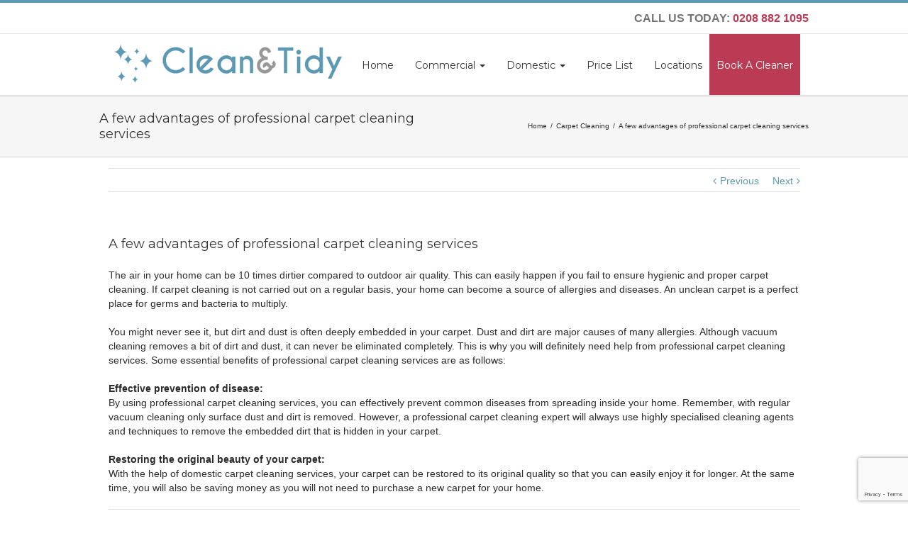

--- FILE ---
content_type: text/html; charset=utf-8
request_url: https://www.google.com/recaptcha/api2/anchor?ar=1&k=6LdWXHYqAAAAAIrSUlGOPjZvJvSI14cnd-5RjS0E&co=aHR0cHM6Ly93d3cuY2xlYW50aWR5LmNvLnVrOjQ0Mw..&hl=en&v=PoyoqOPhxBO7pBk68S4YbpHZ&size=invisible&anchor-ms=20000&execute-ms=30000&cb=ibrf3xiijgra
body_size: 49900
content:
<!DOCTYPE HTML><html dir="ltr" lang="en"><head><meta http-equiv="Content-Type" content="text/html; charset=UTF-8">
<meta http-equiv="X-UA-Compatible" content="IE=edge">
<title>reCAPTCHA</title>
<style type="text/css">
/* cyrillic-ext */
@font-face {
  font-family: 'Roboto';
  font-style: normal;
  font-weight: 400;
  font-stretch: 100%;
  src: url(//fonts.gstatic.com/s/roboto/v48/KFO7CnqEu92Fr1ME7kSn66aGLdTylUAMa3GUBHMdazTgWw.woff2) format('woff2');
  unicode-range: U+0460-052F, U+1C80-1C8A, U+20B4, U+2DE0-2DFF, U+A640-A69F, U+FE2E-FE2F;
}
/* cyrillic */
@font-face {
  font-family: 'Roboto';
  font-style: normal;
  font-weight: 400;
  font-stretch: 100%;
  src: url(//fonts.gstatic.com/s/roboto/v48/KFO7CnqEu92Fr1ME7kSn66aGLdTylUAMa3iUBHMdazTgWw.woff2) format('woff2');
  unicode-range: U+0301, U+0400-045F, U+0490-0491, U+04B0-04B1, U+2116;
}
/* greek-ext */
@font-face {
  font-family: 'Roboto';
  font-style: normal;
  font-weight: 400;
  font-stretch: 100%;
  src: url(//fonts.gstatic.com/s/roboto/v48/KFO7CnqEu92Fr1ME7kSn66aGLdTylUAMa3CUBHMdazTgWw.woff2) format('woff2');
  unicode-range: U+1F00-1FFF;
}
/* greek */
@font-face {
  font-family: 'Roboto';
  font-style: normal;
  font-weight: 400;
  font-stretch: 100%;
  src: url(//fonts.gstatic.com/s/roboto/v48/KFO7CnqEu92Fr1ME7kSn66aGLdTylUAMa3-UBHMdazTgWw.woff2) format('woff2');
  unicode-range: U+0370-0377, U+037A-037F, U+0384-038A, U+038C, U+038E-03A1, U+03A3-03FF;
}
/* math */
@font-face {
  font-family: 'Roboto';
  font-style: normal;
  font-weight: 400;
  font-stretch: 100%;
  src: url(//fonts.gstatic.com/s/roboto/v48/KFO7CnqEu92Fr1ME7kSn66aGLdTylUAMawCUBHMdazTgWw.woff2) format('woff2');
  unicode-range: U+0302-0303, U+0305, U+0307-0308, U+0310, U+0312, U+0315, U+031A, U+0326-0327, U+032C, U+032F-0330, U+0332-0333, U+0338, U+033A, U+0346, U+034D, U+0391-03A1, U+03A3-03A9, U+03B1-03C9, U+03D1, U+03D5-03D6, U+03F0-03F1, U+03F4-03F5, U+2016-2017, U+2034-2038, U+203C, U+2040, U+2043, U+2047, U+2050, U+2057, U+205F, U+2070-2071, U+2074-208E, U+2090-209C, U+20D0-20DC, U+20E1, U+20E5-20EF, U+2100-2112, U+2114-2115, U+2117-2121, U+2123-214F, U+2190, U+2192, U+2194-21AE, U+21B0-21E5, U+21F1-21F2, U+21F4-2211, U+2213-2214, U+2216-22FF, U+2308-230B, U+2310, U+2319, U+231C-2321, U+2336-237A, U+237C, U+2395, U+239B-23B7, U+23D0, U+23DC-23E1, U+2474-2475, U+25AF, U+25B3, U+25B7, U+25BD, U+25C1, U+25CA, U+25CC, U+25FB, U+266D-266F, U+27C0-27FF, U+2900-2AFF, U+2B0E-2B11, U+2B30-2B4C, U+2BFE, U+3030, U+FF5B, U+FF5D, U+1D400-1D7FF, U+1EE00-1EEFF;
}
/* symbols */
@font-face {
  font-family: 'Roboto';
  font-style: normal;
  font-weight: 400;
  font-stretch: 100%;
  src: url(//fonts.gstatic.com/s/roboto/v48/KFO7CnqEu92Fr1ME7kSn66aGLdTylUAMaxKUBHMdazTgWw.woff2) format('woff2');
  unicode-range: U+0001-000C, U+000E-001F, U+007F-009F, U+20DD-20E0, U+20E2-20E4, U+2150-218F, U+2190, U+2192, U+2194-2199, U+21AF, U+21E6-21F0, U+21F3, U+2218-2219, U+2299, U+22C4-22C6, U+2300-243F, U+2440-244A, U+2460-24FF, U+25A0-27BF, U+2800-28FF, U+2921-2922, U+2981, U+29BF, U+29EB, U+2B00-2BFF, U+4DC0-4DFF, U+FFF9-FFFB, U+10140-1018E, U+10190-1019C, U+101A0, U+101D0-101FD, U+102E0-102FB, U+10E60-10E7E, U+1D2C0-1D2D3, U+1D2E0-1D37F, U+1F000-1F0FF, U+1F100-1F1AD, U+1F1E6-1F1FF, U+1F30D-1F30F, U+1F315, U+1F31C, U+1F31E, U+1F320-1F32C, U+1F336, U+1F378, U+1F37D, U+1F382, U+1F393-1F39F, U+1F3A7-1F3A8, U+1F3AC-1F3AF, U+1F3C2, U+1F3C4-1F3C6, U+1F3CA-1F3CE, U+1F3D4-1F3E0, U+1F3ED, U+1F3F1-1F3F3, U+1F3F5-1F3F7, U+1F408, U+1F415, U+1F41F, U+1F426, U+1F43F, U+1F441-1F442, U+1F444, U+1F446-1F449, U+1F44C-1F44E, U+1F453, U+1F46A, U+1F47D, U+1F4A3, U+1F4B0, U+1F4B3, U+1F4B9, U+1F4BB, U+1F4BF, U+1F4C8-1F4CB, U+1F4D6, U+1F4DA, U+1F4DF, U+1F4E3-1F4E6, U+1F4EA-1F4ED, U+1F4F7, U+1F4F9-1F4FB, U+1F4FD-1F4FE, U+1F503, U+1F507-1F50B, U+1F50D, U+1F512-1F513, U+1F53E-1F54A, U+1F54F-1F5FA, U+1F610, U+1F650-1F67F, U+1F687, U+1F68D, U+1F691, U+1F694, U+1F698, U+1F6AD, U+1F6B2, U+1F6B9-1F6BA, U+1F6BC, U+1F6C6-1F6CF, U+1F6D3-1F6D7, U+1F6E0-1F6EA, U+1F6F0-1F6F3, U+1F6F7-1F6FC, U+1F700-1F7FF, U+1F800-1F80B, U+1F810-1F847, U+1F850-1F859, U+1F860-1F887, U+1F890-1F8AD, U+1F8B0-1F8BB, U+1F8C0-1F8C1, U+1F900-1F90B, U+1F93B, U+1F946, U+1F984, U+1F996, U+1F9E9, U+1FA00-1FA6F, U+1FA70-1FA7C, U+1FA80-1FA89, U+1FA8F-1FAC6, U+1FACE-1FADC, U+1FADF-1FAE9, U+1FAF0-1FAF8, U+1FB00-1FBFF;
}
/* vietnamese */
@font-face {
  font-family: 'Roboto';
  font-style: normal;
  font-weight: 400;
  font-stretch: 100%;
  src: url(//fonts.gstatic.com/s/roboto/v48/KFO7CnqEu92Fr1ME7kSn66aGLdTylUAMa3OUBHMdazTgWw.woff2) format('woff2');
  unicode-range: U+0102-0103, U+0110-0111, U+0128-0129, U+0168-0169, U+01A0-01A1, U+01AF-01B0, U+0300-0301, U+0303-0304, U+0308-0309, U+0323, U+0329, U+1EA0-1EF9, U+20AB;
}
/* latin-ext */
@font-face {
  font-family: 'Roboto';
  font-style: normal;
  font-weight: 400;
  font-stretch: 100%;
  src: url(//fonts.gstatic.com/s/roboto/v48/KFO7CnqEu92Fr1ME7kSn66aGLdTylUAMa3KUBHMdazTgWw.woff2) format('woff2');
  unicode-range: U+0100-02BA, U+02BD-02C5, U+02C7-02CC, U+02CE-02D7, U+02DD-02FF, U+0304, U+0308, U+0329, U+1D00-1DBF, U+1E00-1E9F, U+1EF2-1EFF, U+2020, U+20A0-20AB, U+20AD-20C0, U+2113, U+2C60-2C7F, U+A720-A7FF;
}
/* latin */
@font-face {
  font-family: 'Roboto';
  font-style: normal;
  font-weight: 400;
  font-stretch: 100%;
  src: url(//fonts.gstatic.com/s/roboto/v48/KFO7CnqEu92Fr1ME7kSn66aGLdTylUAMa3yUBHMdazQ.woff2) format('woff2');
  unicode-range: U+0000-00FF, U+0131, U+0152-0153, U+02BB-02BC, U+02C6, U+02DA, U+02DC, U+0304, U+0308, U+0329, U+2000-206F, U+20AC, U+2122, U+2191, U+2193, U+2212, U+2215, U+FEFF, U+FFFD;
}
/* cyrillic-ext */
@font-face {
  font-family: 'Roboto';
  font-style: normal;
  font-weight: 500;
  font-stretch: 100%;
  src: url(//fonts.gstatic.com/s/roboto/v48/KFO7CnqEu92Fr1ME7kSn66aGLdTylUAMa3GUBHMdazTgWw.woff2) format('woff2');
  unicode-range: U+0460-052F, U+1C80-1C8A, U+20B4, U+2DE0-2DFF, U+A640-A69F, U+FE2E-FE2F;
}
/* cyrillic */
@font-face {
  font-family: 'Roboto';
  font-style: normal;
  font-weight: 500;
  font-stretch: 100%;
  src: url(//fonts.gstatic.com/s/roboto/v48/KFO7CnqEu92Fr1ME7kSn66aGLdTylUAMa3iUBHMdazTgWw.woff2) format('woff2');
  unicode-range: U+0301, U+0400-045F, U+0490-0491, U+04B0-04B1, U+2116;
}
/* greek-ext */
@font-face {
  font-family: 'Roboto';
  font-style: normal;
  font-weight: 500;
  font-stretch: 100%;
  src: url(//fonts.gstatic.com/s/roboto/v48/KFO7CnqEu92Fr1ME7kSn66aGLdTylUAMa3CUBHMdazTgWw.woff2) format('woff2');
  unicode-range: U+1F00-1FFF;
}
/* greek */
@font-face {
  font-family: 'Roboto';
  font-style: normal;
  font-weight: 500;
  font-stretch: 100%;
  src: url(//fonts.gstatic.com/s/roboto/v48/KFO7CnqEu92Fr1ME7kSn66aGLdTylUAMa3-UBHMdazTgWw.woff2) format('woff2');
  unicode-range: U+0370-0377, U+037A-037F, U+0384-038A, U+038C, U+038E-03A1, U+03A3-03FF;
}
/* math */
@font-face {
  font-family: 'Roboto';
  font-style: normal;
  font-weight: 500;
  font-stretch: 100%;
  src: url(//fonts.gstatic.com/s/roboto/v48/KFO7CnqEu92Fr1ME7kSn66aGLdTylUAMawCUBHMdazTgWw.woff2) format('woff2');
  unicode-range: U+0302-0303, U+0305, U+0307-0308, U+0310, U+0312, U+0315, U+031A, U+0326-0327, U+032C, U+032F-0330, U+0332-0333, U+0338, U+033A, U+0346, U+034D, U+0391-03A1, U+03A3-03A9, U+03B1-03C9, U+03D1, U+03D5-03D6, U+03F0-03F1, U+03F4-03F5, U+2016-2017, U+2034-2038, U+203C, U+2040, U+2043, U+2047, U+2050, U+2057, U+205F, U+2070-2071, U+2074-208E, U+2090-209C, U+20D0-20DC, U+20E1, U+20E5-20EF, U+2100-2112, U+2114-2115, U+2117-2121, U+2123-214F, U+2190, U+2192, U+2194-21AE, U+21B0-21E5, U+21F1-21F2, U+21F4-2211, U+2213-2214, U+2216-22FF, U+2308-230B, U+2310, U+2319, U+231C-2321, U+2336-237A, U+237C, U+2395, U+239B-23B7, U+23D0, U+23DC-23E1, U+2474-2475, U+25AF, U+25B3, U+25B7, U+25BD, U+25C1, U+25CA, U+25CC, U+25FB, U+266D-266F, U+27C0-27FF, U+2900-2AFF, U+2B0E-2B11, U+2B30-2B4C, U+2BFE, U+3030, U+FF5B, U+FF5D, U+1D400-1D7FF, U+1EE00-1EEFF;
}
/* symbols */
@font-face {
  font-family: 'Roboto';
  font-style: normal;
  font-weight: 500;
  font-stretch: 100%;
  src: url(//fonts.gstatic.com/s/roboto/v48/KFO7CnqEu92Fr1ME7kSn66aGLdTylUAMaxKUBHMdazTgWw.woff2) format('woff2');
  unicode-range: U+0001-000C, U+000E-001F, U+007F-009F, U+20DD-20E0, U+20E2-20E4, U+2150-218F, U+2190, U+2192, U+2194-2199, U+21AF, U+21E6-21F0, U+21F3, U+2218-2219, U+2299, U+22C4-22C6, U+2300-243F, U+2440-244A, U+2460-24FF, U+25A0-27BF, U+2800-28FF, U+2921-2922, U+2981, U+29BF, U+29EB, U+2B00-2BFF, U+4DC0-4DFF, U+FFF9-FFFB, U+10140-1018E, U+10190-1019C, U+101A0, U+101D0-101FD, U+102E0-102FB, U+10E60-10E7E, U+1D2C0-1D2D3, U+1D2E0-1D37F, U+1F000-1F0FF, U+1F100-1F1AD, U+1F1E6-1F1FF, U+1F30D-1F30F, U+1F315, U+1F31C, U+1F31E, U+1F320-1F32C, U+1F336, U+1F378, U+1F37D, U+1F382, U+1F393-1F39F, U+1F3A7-1F3A8, U+1F3AC-1F3AF, U+1F3C2, U+1F3C4-1F3C6, U+1F3CA-1F3CE, U+1F3D4-1F3E0, U+1F3ED, U+1F3F1-1F3F3, U+1F3F5-1F3F7, U+1F408, U+1F415, U+1F41F, U+1F426, U+1F43F, U+1F441-1F442, U+1F444, U+1F446-1F449, U+1F44C-1F44E, U+1F453, U+1F46A, U+1F47D, U+1F4A3, U+1F4B0, U+1F4B3, U+1F4B9, U+1F4BB, U+1F4BF, U+1F4C8-1F4CB, U+1F4D6, U+1F4DA, U+1F4DF, U+1F4E3-1F4E6, U+1F4EA-1F4ED, U+1F4F7, U+1F4F9-1F4FB, U+1F4FD-1F4FE, U+1F503, U+1F507-1F50B, U+1F50D, U+1F512-1F513, U+1F53E-1F54A, U+1F54F-1F5FA, U+1F610, U+1F650-1F67F, U+1F687, U+1F68D, U+1F691, U+1F694, U+1F698, U+1F6AD, U+1F6B2, U+1F6B9-1F6BA, U+1F6BC, U+1F6C6-1F6CF, U+1F6D3-1F6D7, U+1F6E0-1F6EA, U+1F6F0-1F6F3, U+1F6F7-1F6FC, U+1F700-1F7FF, U+1F800-1F80B, U+1F810-1F847, U+1F850-1F859, U+1F860-1F887, U+1F890-1F8AD, U+1F8B0-1F8BB, U+1F8C0-1F8C1, U+1F900-1F90B, U+1F93B, U+1F946, U+1F984, U+1F996, U+1F9E9, U+1FA00-1FA6F, U+1FA70-1FA7C, U+1FA80-1FA89, U+1FA8F-1FAC6, U+1FACE-1FADC, U+1FADF-1FAE9, U+1FAF0-1FAF8, U+1FB00-1FBFF;
}
/* vietnamese */
@font-face {
  font-family: 'Roboto';
  font-style: normal;
  font-weight: 500;
  font-stretch: 100%;
  src: url(//fonts.gstatic.com/s/roboto/v48/KFO7CnqEu92Fr1ME7kSn66aGLdTylUAMa3OUBHMdazTgWw.woff2) format('woff2');
  unicode-range: U+0102-0103, U+0110-0111, U+0128-0129, U+0168-0169, U+01A0-01A1, U+01AF-01B0, U+0300-0301, U+0303-0304, U+0308-0309, U+0323, U+0329, U+1EA0-1EF9, U+20AB;
}
/* latin-ext */
@font-face {
  font-family: 'Roboto';
  font-style: normal;
  font-weight: 500;
  font-stretch: 100%;
  src: url(//fonts.gstatic.com/s/roboto/v48/KFO7CnqEu92Fr1ME7kSn66aGLdTylUAMa3KUBHMdazTgWw.woff2) format('woff2');
  unicode-range: U+0100-02BA, U+02BD-02C5, U+02C7-02CC, U+02CE-02D7, U+02DD-02FF, U+0304, U+0308, U+0329, U+1D00-1DBF, U+1E00-1E9F, U+1EF2-1EFF, U+2020, U+20A0-20AB, U+20AD-20C0, U+2113, U+2C60-2C7F, U+A720-A7FF;
}
/* latin */
@font-face {
  font-family: 'Roboto';
  font-style: normal;
  font-weight: 500;
  font-stretch: 100%;
  src: url(//fonts.gstatic.com/s/roboto/v48/KFO7CnqEu92Fr1ME7kSn66aGLdTylUAMa3yUBHMdazQ.woff2) format('woff2');
  unicode-range: U+0000-00FF, U+0131, U+0152-0153, U+02BB-02BC, U+02C6, U+02DA, U+02DC, U+0304, U+0308, U+0329, U+2000-206F, U+20AC, U+2122, U+2191, U+2193, U+2212, U+2215, U+FEFF, U+FFFD;
}
/* cyrillic-ext */
@font-face {
  font-family: 'Roboto';
  font-style: normal;
  font-weight: 900;
  font-stretch: 100%;
  src: url(//fonts.gstatic.com/s/roboto/v48/KFO7CnqEu92Fr1ME7kSn66aGLdTylUAMa3GUBHMdazTgWw.woff2) format('woff2');
  unicode-range: U+0460-052F, U+1C80-1C8A, U+20B4, U+2DE0-2DFF, U+A640-A69F, U+FE2E-FE2F;
}
/* cyrillic */
@font-face {
  font-family: 'Roboto';
  font-style: normal;
  font-weight: 900;
  font-stretch: 100%;
  src: url(//fonts.gstatic.com/s/roboto/v48/KFO7CnqEu92Fr1ME7kSn66aGLdTylUAMa3iUBHMdazTgWw.woff2) format('woff2');
  unicode-range: U+0301, U+0400-045F, U+0490-0491, U+04B0-04B1, U+2116;
}
/* greek-ext */
@font-face {
  font-family: 'Roboto';
  font-style: normal;
  font-weight: 900;
  font-stretch: 100%;
  src: url(//fonts.gstatic.com/s/roboto/v48/KFO7CnqEu92Fr1ME7kSn66aGLdTylUAMa3CUBHMdazTgWw.woff2) format('woff2');
  unicode-range: U+1F00-1FFF;
}
/* greek */
@font-face {
  font-family: 'Roboto';
  font-style: normal;
  font-weight: 900;
  font-stretch: 100%;
  src: url(//fonts.gstatic.com/s/roboto/v48/KFO7CnqEu92Fr1ME7kSn66aGLdTylUAMa3-UBHMdazTgWw.woff2) format('woff2');
  unicode-range: U+0370-0377, U+037A-037F, U+0384-038A, U+038C, U+038E-03A1, U+03A3-03FF;
}
/* math */
@font-face {
  font-family: 'Roboto';
  font-style: normal;
  font-weight: 900;
  font-stretch: 100%;
  src: url(//fonts.gstatic.com/s/roboto/v48/KFO7CnqEu92Fr1ME7kSn66aGLdTylUAMawCUBHMdazTgWw.woff2) format('woff2');
  unicode-range: U+0302-0303, U+0305, U+0307-0308, U+0310, U+0312, U+0315, U+031A, U+0326-0327, U+032C, U+032F-0330, U+0332-0333, U+0338, U+033A, U+0346, U+034D, U+0391-03A1, U+03A3-03A9, U+03B1-03C9, U+03D1, U+03D5-03D6, U+03F0-03F1, U+03F4-03F5, U+2016-2017, U+2034-2038, U+203C, U+2040, U+2043, U+2047, U+2050, U+2057, U+205F, U+2070-2071, U+2074-208E, U+2090-209C, U+20D0-20DC, U+20E1, U+20E5-20EF, U+2100-2112, U+2114-2115, U+2117-2121, U+2123-214F, U+2190, U+2192, U+2194-21AE, U+21B0-21E5, U+21F1-21F2, U+21F4-2211, U+2213-2214, U+2216-22FF, U+2308-230B, U+2310, U+2319, U+231C-2321, U+2336-237A, U+237C, U+2395, U+239B-23B7, U+23D0, U+23DC-23E1, U+2474-2475, U+25AF, U+25B3, U+25B7, U+25BD, U+25C1, U+25CA, U+25CC, U+25FB, U+266D-266F, U+27C0-27FF, U+2900-2AFF, U+2B0E-2B11, U+2B30-2B4C, U+2BFE, U+3030, U+FF5B, U+FF5D, U+1D400-1D7FF, U+1EE00-1EEFF;
}
/* symbols */
@font-face {
  font-family: 'Roboto';
  font-style: normal;
  font-weight: 900;
  font-stretch: 100%;
  src: url(//fonts.gstatic.com/s/roboto/v48/KFO7CnqEu92Fr1ME7kSn66aGLdTylUAMaxKUBHMdazTgWw.woff2) format('woff2');
  unicode-range: U+0001-000C, U+000E-001F, U+007F-009F, U+20DD-20E0, U+20E2-20E4, U+2150-218F, U+2190, U+2192, U+2194-2199, U+21AF, U+21E6-21F0, U+21F3, U+2218-2219, U+2299, U+22C4-22C6, U+2300-243F, U+2440-244A, U+2460-24FF, U+25A0-27BF, U+2800-28FF, U+2921-2922, U+2981, U+29BF, U+29EB, U+2B00-2BFF, U+4DC0-4DFF, U+FFF9-FFFB, U+10140-1018E, U+10190-1019C, U+101A0, U+101D0-101FD, U+102E0-102FB, U+10E60-10E7E, U+1D2C0-1D2D3, U+1D2E0-1D37F, U+1F000-1F0FF, U+1F100-1F1AD, U+1F1E6-1F1FF, U+1F30D-1F30F, U+1F315, U+1F31C, U+1F31E, U+1F320-1F32C, U+1F336, U+1F378, U+1F37D, U+1F382, U+1F393-1F39F, U+1F3A7-1F3A8, U+1F3AC-1F3AF, U+1F3C2, U+1F3C4-1F3C6, U+1F3CA-1F3CE, U+1F3D4-1F3E0, U+1F3ED, U+1F3F1-1F3F3, U+1F3F5-1F3F7, U+1F408, U+1F415, U+1F41F, U+1F426, U+1F43F, U+1F441-1F442, U+1F444, U+1F446-1F449, U+1F44C-1F44E, U+1F453, U+1F46A, U+1F47D, U+1F4A3, U+1F4B0, U+1F4B3, U+1F4B9, U+1F4BB, U+1F4BF, U+1F4C8-1F4CB, U+1F4D6, U+1F4DA, U+1F4DF, U+1F4E3-1F4E6, U+1F4EA-1F4ED, U+1F4F7, U+1F4F9-1F4FB, U+1F4FD-1F4FE, U+1F503, U+1F507-1F50B, U+1F50D, U+1F512-1F513, U+1F53E-1F54A, U+1F54F-1F5FA, U+1F610, U+1F650-1F67F, U+1F687, U+1F68D, U+1F691, U+1F694, U+1F698, U+1F6AD, U+1F6B2, U+1F6B9-1F6BA, U+1F6BC, U+1F6C6-1F6CF, U+1F6D3-1F6D7, U+1F6E0-1F6EA, U+1F6F0-1F6F3, U+1F6F7-1F6FC, U+1F700-1F7FF, U+1F800-1F80B, U+1F810-1F847, U+1F850-1F859, U+1F860-1F887, U+1F890-1F8AD, U+1F8B0-1F8BB, U+1F8C0-1F8C1, U+1F900-1F90B, U+1F93B, U+1F946, U+1F984, U+1F996, U+1F9E9, U+1FA00-1FA6F, U+1FA70-1FA7C, U+1FA80-1FA89, U+1FA8F-1FAC6, U+1FACE-1FADC, U+1FADF-1FAE9, U+1FAF0-1FAF8, U+1FB00-1FBFF;
}
/* vietnamese */
@font-face {
  font-family: 'Roboto';
  font-style: normal;
  font-weight: 900;
  font-stretch: 100%;
  src: url(//fonts.gstatic.com/s/roboto/v48/KFO7CnqEu92Fr1ME7kSn66aGLdTylUAMa3OUBHMdazTgWw.woff2) format('woff2');
  unicode-range: U+0102-0103, U+0110-0111, U+0128-0129, U+0168-0169, U+01A0-01A1, U+01AF-01B0, U+0300-0301, U+0303-0304, U+0308-0309, U+0323, U+0329, U+1EA0-1EF9, U+20AB;
}
/* latin-ext */
@font-face {
  font-family: 'Roboto';
  font-style: normal;
  font-weight: 900;
  font-stretch: 100%;
  src: url(//fonts.gstatic.com/s/roboto/v48/KFO7CnqEu92Fr1ME7kSn66aGLdTylUAMa3KUBHMdazTgWw.woff2) format('woff2');
  unicode-range: U+0100-02BA, U+02BD-02C5, U+02C7-02CC, U+02CE-02D7, U+02DD-02FF, U+0304, U+0308, U+0329, U+1D00-1DBF, U+1E00-1E9F, U+1EF2-1EFF, U+2020, U+20A0-20AB, U+20AD-20C0, U+2113, U+2C60-2C7F, U+A720-A7FF;
}
/* latin */
@font-face {
  font-family: 'Roboto';
  font-style: normal;
  font-weight: 900;
  font-stretch: 100%;
  src: url(//fonts.gstatic.com/s/roboto/v48/KFO7CnqEu92Fr1ME7kSn66aGLdTylUAMa3yUBHMdazQ.woff2) format('woff2');
  unicode-range: U+0000-00FF, U+0131, U+0152-0153, U+02BB-02BC, U+02C6, U+02DA, U+02DC, U+0304, U+0308, U+0329, U+2000-206F, U+20AC, U+2122, U+2191, U+2193, U+2212, U+2215, U+FEFF, U+FFFD;
}

</style>
<link rel="stylesheet" type="text/css" href="https://www.gstatic.com/recaptcha/releases/PoyoqOPhxBO7pBk68S4YbpHZ/styles__ltr.css">
<script nonce="z9f3A1EWmcvVgnroIg3v2A" type="text/javascript">window['__recaptcha_api'] = 'https://www.google.com/recaptcha/api2/';</script>
<script type="text/javascript" src="https://www.gstatic.com/recaptcha/releases/PoyoqOPhxBO7pBk68S4YbpHZ/recaptcha__en.js" nonce="z9f3A1EWmcvVgnroIg3v2A">
      
    </script></head>
<body><div id="rc-anchor-alert" class="rc-anchor-alert"></div>
<input type="hidden" id="recaptcha-token" value="[base64]">
<script type="text/javascript" nonce="z9f3A1EWmcvVgnroIg3v2A">
      recaptcha.anchor.Main.init("[\x22ainput\x22,[\x22bgdata\x22,\x22\x22,\[base64]/[base64]/[base64]/ZyhXLGgpOnEoW04sMjEsbF0sVywwKSxoKSxmYWxzZSxmYWxzZSl9Y2F0Y2goayl7RygzNTgsVyk/[base64]/[base64]/[base64]/[base64]/[base64]/[base64]/[base64]/bmV3IEJbT10oRFswXSk6dz09Mj9uZXcgQltPXShEWzBdLERbMV0pOnc9PTM/bmV3IEJbT10oRFswXSxEWzFdLERbMl0pOnc9PTQ/[base64]/[base64]/[base64]/[base64]/[base64]\\u003d\x22,\[base64]\x22,\x22KMOxPUDDiyFSw4NEwqzDusKPSmzCnHB1IMOBwqDDjcOhXcO+w47CnEnDoy0FT8KEVDFtU8KrY8Kkwp4mw5EzwpPCo8Knw6LClE8Yw5zCknZLVMOowpkCE8KsAWozTsO2w6TDl8Okw6zCg2LCkMKVwpfDp1DDmUPDsBHDoMKePEXDmCLCjwHDiyd/wr15wrV2wrDDsz0HwqjChEFPw7vDsT7Ck0fCvxrDpMKSw7wPw7jDosKGLgzCrlbDjwdKMULDuMORwoXChMOgF8Klw50nwpbDvBQ3w5HCnUNDbMK7w73CmMKqKsKKwoI+wrPDqsO/SMK+wpnCvD/CksOrIXZzGxV9w4rCkQXCgsK/wr5ow43CqsKLwqPCt8KTw7E1KigEwowGwrRjGAota8KyI1nCpwlZaMO3wrgZw5VvwpvCtzbCoMKiMFPDj8KTwrBrw480DsOTwo3CoXZUG8KMwqJhbGfCpCp2w5/Dtx7DpMKbCcK1GsKaF8Ojw6giwo3CncOuOMOewoLCosOXWkY3woYowprDl8OBRcO4wqV5wpXDucKkwqUsUE/CjMKEQ8OiCsO+TWNDw7V5dW01wovDo8K7wqhUVsK4DMOsEMK1wrDDtV7CiTJew7bDqsO8w7fDoTvCjmQTw5UmY3bCtyN4fMOdw5h2w4/Dh8KeUAgCCMOqG8OywprDpcK+w5fCocOMOT7DkMO1fsKXw6TDuhLCuMKhO2BKwo8owrLDucKsw5s/[base64]/[base64]/ChMKgwq0cacOMKsKbwpMZNMKbZsO2wq3DuRUswoEQaznDg8KAX8OHDMOtwpNzw6HCp8OdFQZOSMKIM8OLQMKkMgBcMMKFw6bCuDvDlMOswr9tD8KxH3QqZMOswoLCgsOmRMO5woI0IcO2w6E9Vk7DjWHDusOfwphEasKUw4UNDA57wqwXHMOeHcODw4I9ZcKaFzIjwr/[base64]/DrzUiw5fDqcKHw4HDgsKPw6FGw4HChsOqwo91RDsOFG0QMBLCixlpEE0iVTAowpQuw4VYXsKTw4EDHBbDoMOSNcK7wqsWwpwAwrrDvsKzRnZvBEDCi3kcwoPCiTIcw57DmcOia8KxKzjDvcOVeUTCr2k1Wn/[base64]/DjcOEwp1IMzfCkgg0wrPDj8KJJcOGwqpeLsKxwrvDlcOAw5/[base64]/DoltqwoxWQMKDFcOoG8KmwrMEDn9Tw7PDocKdK8KGw5PCl8Oab1dYScKew5nDhsKxw4nCtsKNPX/CpcOuw5/Co2nDuwHDvScweRjDrsOzwqU8BsKWw5xWH8OcbMO0w4EBFnPCuwzCvFHDqU/DscOjKSLDsD01w5DDgDrCmcOXL01vw73ClMOew4grw4V3DFlVfDVgBsKpw414w6gIw77DtQd6w44sw5Ffwqo4wqHCs8OuI8OvFVZGLsKUwrR6GMO/w4HDssKpw7BaIcOgw7Z1LVwHQsOgb2XCmcKzwq01woBaw4XDhsK0WMOdTHHDi8K+wpQMJMK/[base64]/CucKJP1gcEcOZw5rDmUjCicKqwo7CnD/Cn0Jdwo3DmcKXacKBw7zCoMKFw7jCu0LDrgcGP8O5GGnCkULCiWwAW8K0LTMmwq9JGmoPK8OdwoDCnsK0ZcOrwo/DkFxewoB+wrvCljvDmMOowq9cwoHDhCjDrRPCjGJfe8OmJ1/CkQ/DohzCk8O3wqINw6DCgMOUEgXDsTdgw5dac8K1E0/DuRUAR2fDu8KkdWpywp9Jw757wpIvwoVcQMKqKcOZw4Ebwq8jC8KwesOYwrYXw5/Cp1VDwqJzwrjDscKBw5TCnTpOw4jDu8ODIMKTw6TCocOyw5k6Sj84A8OOEMOQFggRwqRADsKuwoHDsREoJRzCgMOiwoxGNcO+XgTDsMKIMGJzw7Zbw53DlGzCrmhNLjrCicK6DcKuw58GdiQiFSYOXsK3w7t7G8OCOcKhf2FmwqvDusKtwpAqIkXCixfCoMKLNwl/QcOsMhvCg2PClmR3ahI0w7HDt8K0wrrCnDnDnMOGwpYkDcOiw6bCiGTDh8KOY8Kpw74FBMKzwpnDolrDuEHCvMKKwpzCuRzDosK+S8Odw6nCqkNrHsKOwrg8asOKUmpiZsK2w7AwwplEw6LDjCUqwp/[base64]/[base64]/wpR5w5lXJsKUwqzCscOxa8K/wpPCgxHCksKjwonDm8KAdHrCnsOuw4caw6tjw7Amw4M4w7bDtBPCt8Kvw4TDp8KNw77Dn8Ofw4lwwqnDrAHDqXIEwrHDgzfCjMOkLy1rWgHDkmfChEtRIklSwp/[base64]/wr4Hw7XCr8OjwqQ5UcO6AsOOGsKOw5fDrSAfH0ZcwrXCjDpzwpTCosOfwptRdsOiw4RVw67CpcK3woEWwq4rLiNcM8Kpw65Pwr5uRVbDi8OaLBo+w61ICkjDiMOmw5xNIcObwp/DjWcXwqxqw7PCmG7DmFlPw7rDnCUKCGtVI1czbMKJwr9RwpoLGcOnwpx2wo9ZIwXCt8KOw6Ftw41XJsOzw6fDvjIUwrjDuiLDtgBUIDIrwr0+bMKOKsKAw7c7w5U5L8K9w5LCrEbCgTTDtsOww4PCuMO/TQrDkg7CqiNqwo8Nw4ZZaQElwqnDhsKIHm1qUsOjw6s1GEA+wpZzJTXCr1gKB8ObwqM3wpNjC8OaUcKiVhYTw5fCmgZRAxI3XMOaw4E8ccKdw7jDo14rwo/Cj8Oxw7Vvw6V9wo3CqMKQwobCncO5OTHDsMKywoNswoV1wpBiwrEaacK4e8OMw7NKw5QUZ17Ci2XCmsO8e8OccUw2wpQpPcKJaDrDuQI3HMK6BcO0XcKnWcOaw7rDksO+w6/CscKEI8Oqc8OKw77CjGM9w7LDvxzDscKTYw/CmVgjCcO/VsOowq7CpDEUbsKGE8O3wqJ2W8O4VD4teA/[base64]/DgMKowqDChcObBVfDpcOoHTYcw7ZmwpZ5wpdgw6oFL05aw4/CksOuw63ClcKUwrxjdRR1wo9FIVLCsMOiwo/Cm8KDwqEiw4oXD092IwFITn55w4FqwpfCq8KQwqLDvQzDmMKcwrjDhip7w7Qxw7orw5XCiz/ChcK7wrnCp8Oqw7rClzsXdcK3bsKFw5d9acKZwpjCiMO+fMO4F8KFwoLCgSR6w4tww5fDocKtEMOSF2HCusO7wp95w7LDmMOlw4zDunlGw4LDlMO5w7xzwqjCllZtwoBoIsOHwo/DpcKgFDrDkMOFwpZkbcOLXsO8wrHDiUjCgD9gwoPDoCVYw7N1BcOYwqoZFsKQd8OEB2lGw5Q1T8KSdsO0LsK1RsOES8OSdFAQwq9vw4fChcKdwo/DmcKfIMOFUMKRa8KYwrrDjBgyCMK3BcKBFMO3wq0Yw7TDs3rChSN8wrxzbi/[base64]/Cp3zCrw/CjTrCqHbDvcKGccOlwoh0wpzDmxvClsOiwrJ2wr/DjcOSF2RXM8OHdcKuwoYfw6o3w7k8K2HDlh3Ch8OychLDv8KkYkxAw7hjdcOqw6Enw4pVcUsJw57DtBDDomHDusO8GsOTKWfDmjtMdcKDw4TDuMKpwq3CoBdNJAzDhUzCk8O6w7/CkSDCixPCpcKFYBLDtXPCl3DDtiTDqGrDpMKdwpg0Q8KTUFvCuFN3IjvDmMKgw7E0w6sIJ8Kyw5JIw4fDoMKHw4oJwq/Cl8Oew5DCmTvDrTNww73DkGnCo1wHU3wwdk5aw457GMOdw6Irw5hawrHDsyvDgnZGKDhmw5/CoMO+DSIWwqTDlcKjw5jCpcOuLRDCi8KfVGvCgSnDkHrDucO7w6vCnAZYwpc3cj1XIcKZDXfDp1w6Q0TDqMKNworCisKwYiTDvMOXw5YnBcKWw7rDt8OGw5zCtMK5WMOXwrt7w6sbw6rCvMKEwr7CuMKvwozDlMKAwrXCrkRiBA/CjsOWXcO3JVVKwod8wqDCqcKOw6jClG7CpsK8w57ChSd2dlYhMw/DomvDisKFw6Z6wq5CPcOMwq7DgcOFw5YRw7xDw6IEwqJ2wog8E8OYJMKbEcO2ccKFw5dxPMODT8Ozwo3DvzfCtMO1JXPCs8OIw798wqFgGxRLQxfCm35vwoLDusOVa2NywrrCsAnCrREbd8KEUW9Fezc8GsKxXWc/J8O/JsOiB2fDp8OZNEzDrMKbw4kOdxPDoMKkwojDoxLDr0nDoitWw7nDucO3H8KbW8O/dBjDmcKMa8KNwozClzLCjWtdwprCksKLw5/Di0/DrFrDvcOeKsOBEGZ2asK0w6XDuMODwpMRw6bCvMOPZMOXwq11wqBALATDi8KHwosnUSwwwoVAJEXCrDjDtVzCkgRUw78IU8KuwqLDuiJwwqB2FVHDtADCkcKrQHx1w61QTMKRwplpQsKHw5BPREPCshfDuwZFw6rCq8KEw4F/w7tvMljDq8ONwo7Crj42wpDDjSfDj8ORfWFYwo0oHMOOw64uEsOmYsO2U8O+wr3DpMKFwpEPY8OTwq5+VBDDiihWZW7DsR5TVMKBBMOMBS8ww7MDwovDq8O8fcOcw7rDqMOnUMOCWsO0Y8KbwrnDoG7Do0UAaBIuwr/[base64]/GcKxwqXCjTg5f8KPw7xmKcKxK8OHwrIqwro/woAcw5jDtWjChMO5asKuPMOxBA/Du8KzwrZ1KGLDtVxPw6Fsw7TDmF8ew6o5b21uNUDCrwBOBMK8cMKww7NUE8Okw7vDg8O3woU1HRvCp8KWwojDmMK2WMKtNCJ5CEELwoYhw4UDw4t9wp7CmjLDpsK/wrc3wrRUCMOWKS3Cvzl0wpLCpMOjwp/CqRDCm2MyW8KbUMKILMOIU8K/[base64]/DlsKrw7fDmUloLzQuw4rDmcOHw6AqwpXDrU7CoixDwq/CqAFAw6sDZgsDVmnCtcK7w7rCqcK9w5wwAy/CrnhTwpd1PsK6bMKiw47DigoFV2TClH/DrC0Xw70Dw4bDtyRaeWVZPsOUw5VBw4V2woc+w4HDlmXCjQjCgMKUwofDkDw/dcKPwr/CjwoFRsK/w4XDssK1w7nDqnnCkVBBSsODKMK0AcOVw5nDl8KyAAR2wp/Cg8OhYUYuNsKCeRrComUtwp9dRmJNd8OzbhnDr0fCjcOKF8OZeSLDl0F/[base64]/Cth7DkcOlJsKZYEEbwpF/ImPCvXQ9wo8Ow53DgcKOGXTCv07DgcKOaMKTa8Oow74/[base64]/[base64]/CknpBw5QEJsKHcMONw5PChsKqHWXDusOAwpHDqMKnw4NXw4FLMcKTwojCl8OAw6TCh1rDpMKaC10oR1XCmMK+w6EmVmcPwq/Cp21Oa8KWw64obMKiYGPCnzXCmjrDuU4RVjfDoMOswp4WPsO+CjvCoMKjTkVRwpbCpcKFwq/DgFLDhnROwpwvdcK9MsOHQyVPwrDCrQTDncOQKWTDm2JOwqXDusKIwqUgH8OIS3PCrMKyek7CsUhqWMOQH8KTwpDDkcKCYcKbbMO6DWZvwoHClMKWwpbDrMKxIh7DjMOTw75RG8K+w5bDr8Oxw5pZMiXCksKQKiAuVBfDvsOqw4jCr8KQaxU1LcOwQ8OAwpoBwo0XfX/DqcONwpoJwonCjkbDtWXDgMKyTMK0PyQxGMOFwr1fwrDDuB7DhsOvYsO7dgjDkMKIYMK4wpAMRC0+Kn9vYMOvV3/CrMOrUcOyw4bDnsOkFcOGw5JhwpfCjcKDw5Vnw6YNF8KodwZzwrJgBsOBwrVGw5kuw6vDpMKawpHDjyvCmsO8FsKTbX0mbUJyGcKSbcOMwolRw4LDhcOVwrjCgcOWwovCnV9PAQ4eG3YaRyw+w4HDkMK+UsKfdzrDpH7DqsOUw6zDtiLDlcOswqp/[base64]/cRIeScKTw6N+JcK4JDbDqRzDjhAONDcNRMK7wqhNecKvwpUWwrN3w5nCp1VRwq5bXRHDrcO1cMOMLALDvR1lWkbDk0fCgsOjX8O7GhQpEl7DlcOrwoPDrwrChRoowr/CmwfCo8KIw4DDmcOzOsO+w6rDg8KKTTw0EMKVw7bCpkV+w5/[base64]/[base64]/Cr8KdCcOBVcOxBT3CqsKuNcOzLBEfw4pNwobCu8OYfsOlY8Ofw5zCuA/CjQwfwqPDokXDrBl9w4nClTBVwqUJXidAwqUjw40KXU3Dv0rCi8K/w5LDp33CrMKVaMOJLlwyGcKhOcKHw6XDjn3Cn8KNZsKrPWLCvMKbwoDDssKRNwrCkMOKZsKXwptgworDqsOlwrnCv8ODQBbCtFfDl8KKw5YVworCnsK0JBQpCWluwpXCp1NkdjfDm35lwr/[base64]/QDPCsV/Dp0fDmBbCozMIw5PDlkJ9QSYHYsKsSRY9Zj3CtsKid34EbsODFMOpwoMow6ZpeMKFZG0ewrbCscOrHwnDssKeL8KWwrFjwrUiIytBwpjDqQ7Dgis3wqp3w6lgIMO1wpQXc3bCn8OEZEI9woXDrsKnw7PCk8Oew7HDkn3Dpj7ChkrDqVbDhMKXcE7CrChuKMOswoN/w5DCn1XDsMO1NHnDnW/DjMOoVsOZOMKCwo/CvwYgw6kawroQFMKAwohOwqzDkWPDgMKTM1fCqhsCesORKlbDqSYbNGhpRMKPwrHCjMK3w7tUcWrCtsKOECd0wqtDMVbDhS3CuMKRe8KqRMOOQ8K/[base64]/DvcOsw7QUw4fCu8OiM8KYw7BlcsKId3nDuEPCikbCjl9zw5MNXwhLMwTDmBh3AsOEwpxNw7jChsOYwrnCt30dBcO5bcONfHZTJcOtw6Q2wozCpRxgwq0pw5Jcw4XCrSdtejdQJsOQwr3DjznDpsKHwrbCkj/CiVDDu0QQwpPClCVHwpfCnjwbQcOsGGgMOcKzc8KiLw7DlMKVP8OmwpXDrMKcFwxjwqhUYT1yw75Xw4LCo8OCw7vDoi3DvMOww4EMSMOAa2DCnsOHXFJTwp3DhH/CisK2fMKDe3xMYWTDvsOlw6PChDXCsX7CisOEwpgidcOqwpLCg2bCoG0PwoIxKsKOw6fDp8Kpw5XCucOEPALDp8OEShXClix0KsKJw5QtCWJWPzg1w6QQw7wBcl8ZwqzDnMObRG3CjQo1ZcOrQn/DjsKuSMObwqkLMmbDrcKFV2/CosKoI2p8ZMOgPsOZRcKtw53CqMOrwop0I8ORWsO0w647GXXDi8KcXVTCmSxowoNtwrNUBifCmkNNwooKSx3CrAfCgMODwqUSwrh9AMKkOsK8ecOWR8O8w6TDkMOnw7zCn2wGw5c/Cl5nTilGP8KNXcKpdMKORsO5VSgkwqI1wrHCqMK5HcObOMOjwqtKEsOiw7Qnw5jCkMOmw6Nnw5kTw7XDoSURGjXDlcOrJMOqwp3DosOIKsKOecONHEnDrsKvw5bCjRdgw5DCs8KWKcOYw7UVHMOpw7/Cmn9BeV9OwowxVT3DghFswqHCvcK6wpBywqDDmsOkw4rClMKmHzPCqE/Co1zDosKCw6cbTcKjWMK+w7dHFjrCv0TCr1QNwrhlOTnCpsKEw4bCsTIvGT9pwrpewoZawr19Nh/[base64]/CicKhwoYkcsKAHlVuwoLClMOow7LCn0bDqnxew53DlGgfw6Riw57CgcOGFyDChcOiw4Brw4PDm2wJQEvCmlXCqsK1w5/ClcKqSsKZw7ttRsOZw6LCksOSaRTDk3bCtG1Mw4vDsA3CosO8NBxpHGzCgMO0fcK6RCbCknDCpsOuwoYmwqXCqAvCpmhrw4/Ds2nCpy/Dj8OrSMKpwqLDt3UwBkDDqmgVA8OibMOgTkAOKWXDu0E/fl/CgRd8w6dswqPChsOpZcOdwo/Ch8OBwrrCkXZ+AcKDak/CkSsTw5vCucK4VDkvYcKFwqIbw6p1OTfDjsOuWsKNRx3CpwbDkMOGw59FCCo+FGwxw58awrgrwoTDrcKqwp7CnF/Cl1xLEcKEwpsGczfDp8Ogwq1NMQ5Cwr8KasKOfhXDqgcyw4PDsFPCgHQDVkQhPm3DgScswr/DtsOEZT9hPcKSwopMRsK0w4DCjkAdOkUDTMOvbMKzwq/[base64]/[base64]/R1rDrXLDkh3DsjFpdMKfwolrw6DClMKZwpnCm1nChUB1HyxZa3ZkCcOwLwZRwpLDrsK3AnwDFMOYcTtkwqbCscOgw79bwpfDuXzDuXvCucKaJH7DlnoeFnUMAUUpw64Lw47CjH/Cp8O3w6/Cg2oJwobCgh4Kw6zCvBY4GC7CnUzDhsO+w5QCw4HDqcOnw5fCpMK7w4FlZwQdOMKTEWE8w4/CusOlLsOFCsKLBsKTw4vCmi49AcOvdcOQwok/[base64]/CtsK0w7rDjsOvWibDmX/CmHPDvCDCisKBYcKsEsO4wotPCsKhwpNGKsKWwqMxbMOhw7pgYHJgfHnDqcO8EgTCqCzDjmvDlCHCpVZhBcKhSCorw6HDicKgwpJgwpp0NsOXWC/DlyDCjsKMw5QzRVHDuMOCwrQHQMO0wqXDiMKIQMOlworClQgYwpjDqWZiPsOaw4zCmcOYHcKfKcOPw6Y8dcKfw7BGecO+wp/[base64]/w692w6MveMKQO8Ozwp/Dtk8SwoswwrTDqiJ1wojDicKRAy3Dr8ONKsOBBEQlIFLCsCFPwpTDhMOIcMO/wqfCjsOeKAMVw5xHwqQRcMO1IsKfMi0IA8O1Xl8awoMRAcOsw4DDjloSW8OTRsKSB8OHw6oawr1lwoDDqMOrw7DCngc3R3XCkcK/w6o4w5sRRQXDjiDCssORIB7CuMOFwpnCpsOlw4DDjSNQVksRwpZCwozDmsO+woAPPsOowrbDrDlwwp7DiFPDriXDt8Klw48Hwo8me0p1wqhpAcKwwp8pRGTCrhLCvWtWwpJywqdbSW/[base64]/CjsKUJcKawr48wqzDhRUfFyd+w4TCtlUqF8Osw5sMwp3DoMO1ZCoDK8KvOAnCuUTDvMOeMcKGOAHDucOowr/CjDvCt8K/[base64]/w7/DsEAWw6vDrRXCsVhSw64JccK4PiTCncOaw4PCsMKsfcK7C8KbSFJtw5hEwpdUBcOtw4/Ckm3DmHoEbcK6A8OgwrDCqsOzw5nClsOcwqXDqMOcLsOJOV4GKMK9HDfDisOGw7wjSjY0Lm/Dh8KRw6nDvW4ew7YZwrU/SkDDksOPw5LCjcOMwpF/DsObwqPCnSvCpMKmCQtQwpzDvn1aEcOVw4hOw7kkRsOYVkNQHkw8w5k+wo7CnAdWw5vCj8KfUzzDgsO4wobDjsOAwqvDosKuwqUww4QCw5PDnyt9wo7Di00+w4XDl8KnwrFaw4bCkxUowrTCkEPCq8KJwowuwpIHX8OsXS17wrnDjhLCpijDsn/DvEzCg8KiLlV2wo4CwofCqTHClcOQw7sCwpZ3DsOlwpPDtsKIwo3DvDcywoXCt8OoEipGwoXCvBkPclJKwoXCiWotTWDCizjDgUjCvcO/w7TCli3DjyDCjcKkPApWwoXDi8OMwrjDjMOPIsKnwoMPTh/[base64]/CrsK6w5nDuUxvRsKKFcKjw5rCucO5Jz9oClvClWlUwpLDuVcMw77CvxXDpFZLw61vC1rCsMOCwpopw6bDpUdhPMKKDsKTBsKJcBsHEsKocMOnw41WXD7Do03CucKneVlpOVhIwqJZDcOaw7h/w6LCp3Fbw47DtSnDrsO8w7TDvB/DuELDlhhSwprDrW52RcOIKFfCiDjCrMOew5k9DCpRw4saFMOPbcKLJmUUaC/Cn2LCncKHB8OhHsKKcVvCssKcZcO1bUbCmSvCnMKHKsOQwp/CtDkEagAUwofDt8KGw6nDrMOEw7rChsK6bQtnw7zCoFDDocO2wqknSSHCkMOJdX44wrbDj8KRw74Iw4fCtj0Lw5sjwoNKUwDDk0IGwq/DuMO9DcO5w4h8alBMeBfCrMK/NmzDscO3MFB1woLCgUZTw6PDgsOAd8Ovw7/CpMOnDUoNNMO1wp4LQ8OscGV6CcO8w4DDkMOKw6/ChcO8bcKtwpQuQcOmwrXCizLDhcObek/[base64]/w7Y1HygbbMOPwrnDqcKwwqhow6Eaw7jCtMKDRMOiwr4iRcK9wqMAw4DCicOdw45JNMK0M8OnZcK5w7Rnw5hQw41zw6zCgQkVw4nCp8Oew6hlJ8OPcgPCrcOIVyLCjUbDtsOwwpDDtQh1w5bCmsOHYsO4ZsO8wqZ8QmFXw6zDhsOTwr45d2/DqsKlwozDn0QZw6bDtcOTTFTDvsO7ATHCucO7HxTCllU3wpbCswTDh0dxw61eO8O5CXkhwpDCtcKOw4DCqsK5w6rDqlNhMcKDw7TCi8K2HXFQwoTDg2FLw7zDuEV4w5fDhcOqEWLDh0/Cq8KWJGdUw4vCs8O1w7stworCv8OSwo9Yw4/CusOJB1JfcSJQdsKkw6nDi1gzw70vAnnDtcOtSsONE8O1cQltwoXDuQNDwq7CpQXDtcO0w50dZsOtwoBjZMKkScKxw54Vw6LDssKXfDnCjsKYw6/DtcOgwq/Cs8KmWSI8w7IZC27DrMKVwpHCnsOBw7DCmsOewrnCkwLDrmZxw6/DisKAWVZTYgHCkjV5wrfDg8KEwoXDsCzCmMKXwp4yw5fCpsOyw7ZxVMO8wpjCqxzDmBzDmHpZLSbCuWFgUxYdw6I2d8OYchkrRhXDiMOxw4lRw496w5LCvjbDhFbCscKgwrLClcOqwpUpF8KvccO/LRFhOMKhw7fDqBRIM2fDtsKFXwLCqsKNwqkMw5/CqRvDkHHCvVXDiHbCmsOaFMK/U8ONTcOiL8KZLloTw6gIwot7ZcOvJMOQAX0Mwq/Cq8K4wrDDsUhZw5kFwpLCmcKywqV1bsOkw4HDpzPCi1fCg8Kqw6dtEcK5woAjw57DtMK2wqvCtTLDoTQrK8O+wqJXcMKkBsKzRBtGQ35Tw4XDssOuYW41ScOHwoQXw7wSw6Q6HAxlajAmD8KrdsOrw6rDnMKfwr/Ci2XDp8O/IcKiDcKZIMKuw6rDqcOPw73Csx7CqD05HXJuWHvDhcOJZ8OXN8KRKMKUwowlcWp3CTTCuxnDtnFww5LDiCB7esKLw6LCk8KtwoBfw7NCwqzDlMK4wpTCtsOMN8KQw7HDkMO1wr4cWC3CnsKxwqzCqsOcLTvDtMOewp7CgcK/IwnCvDEiwrZhGcKjwrvCgBNFw718AsOhcSZ6Q3J+wrzDlFk1UMOiQMKmC08UUmJpFMOIw63CosKkfcKmeil3I1XCuzw6WR/CicKTwq3CiUfDhn/[base64]/DjsOuwoIYw4/DmEdlfcK7wrw0wrbDlcKnw4DDql8Uw6/Cj8K1wqJpwphRAcOow5/CpsK8MMO9DcKtw6TCgcKdw6lFw7zCuMKDw7dQfMK2e8OdO8OAw7jCr0fCh8KVBH/Dl03CnhYRwp7CvMKHEsOfwqUAwp44EkMIwrg3IMKww6oJEUcowpEuwpbDkWjCj8KWCEwYw5zCpRpEO8OIwo/Cr8OawrbCnF3DrsKSThEYwpXDvX4lN8OIwq9owrDCkMOWw4tjw5JhwrXClW9ARD/Cm8OhXTtSw63DucK7JTIjwpLDqXjDk10QIk3CqXJkZAzCjWXDmwoLADDCssOmwqvDgg3CunhXW8Orw5wiLsOZwogww5XCr8OeLzxwwqrCrkvCuwvCl3PCjVV3VsODMcKWwoYGw5rCnyBuwoTDs8OSw7bDrXbCkBBlYx/CvsOwwqUkZk4TC8Ktw5zCuTDDig8GfQ/DvsObw6zCsMOJUcOhw4jCnjQhw7RwZ2EDf3vDksOCL8KCw6xww7rCjU3DuUPDq2B0QMKFW1UFb1JRZMKTIcKnw4PDvS7CvsOSwpNjwrLDqnfDmMOJd8KSX8OoEC9ybDhYw7UVKCHCmcOqUDBvwpDDrGBiTcOzZG/[base64]/w6x2wpgTwpbCgsOCCcKpOMK3GT/Cj8O1QsO4RT5mwqvDnMKRwoPDhsK2w4rDmcKFw4Jowp3CgcKaSsOEGMObw7prwokVwqAmImvDmcKOQ8Kxw5AKw4k1woIhBSFHw5xiw4N/BcOxHkFmwpzDg8Opw7XCpcK4bhnDuyrDqSfDnl3CvMKrHcOeLD/DtcOvLcK6w51APyHDhWXDhhfDsQIBwrfCqTQcw6vChsKxw7JSwoZRc0TCscKYwrMaMEpaf8KGwr3DscK6BsOIQcKqwqANa8Ohw7fDssO1CgJ4wpXCpnhILjY6wrvDgsOSTcK2KkrCpFA7woRENBfCo8O/w5BIYmRACMOIwp8QfcOUEMKtwrdTw7dqTjjChl54woPCsMK2N0MMw7kjw7BuSsKnw53Ch3bDh8KefsOkwp7CsUN/KxXDr8Ojwq/[base64]/[base64]/[base64]/DjErDuzIaw6nDnwrCjl7DvDYew5rDn8Kfw79FdwLDvg7CjsOrw7Ibw5/DkcK9wo/CpUbCjcKawqDDtcKywq8eNw/DtFDDpxg1SkzDux0vw5Ilw67DnnzClmHCscKbwqbCmg8swr/CvsK2wqofRcOXw6sTOmjDlhwQRcKvwq04wrvCncKmw7nDtMOlew3DicKDw77CsE7DmcKJAMKpw77Di8K4wq3CoR8hGMOgNFdZw65HwrZ9wow5wqttw43DmwQsLMOkwqBQw7RSN0cqwpLDujfCvcKgwrzCmxTDisO/w4vCoMOPQVxyJVZkM05FFsOkw5HDvMKVw5NqIHQ+G8KCwrYAZHXDiktffmjDviNfH1wrwovDi8KyCT9Uw6Vmw71TwpLDjR/[base64]/[base64]/CtQzDph/[base64]/DhQ7DvETCmhvCngDDgEAxwpnDgh/[base64]/DgnNwLyfCjkJmwpIxw7LClVrDpHBow5RBwqjCv3LCmMKNacKowpnCpitEwrHDn1xCScKmbmJlw6paw7AUw5pDwp9pb8KrCMOPV8OEScOwNMOCw4XDqk/[base64]/CsMOgGCFuPhgjTsO1MlPChBh/[base64]/Cj8OnfcOAeMK+w59lF3hkwp/[base64]/DlsKGwo7DrMOoOUk5VcOrNBLCv8KMw70ywpfCu8KwS8K7wp3DqcO+wp0NGcKEw5AKGmHDrQhbZcKxw47CvsOgw40HAHfDiA/CisOIQ2PCngArAMOWOzzDm8KHc8O6MsKswqNhPsO3w6/CucORwp3DjBVAKlTDqCYOwrRDw7QfZsKYwrjCp8K1w6Q/wpfCvQUfwpnCiMOhwpDCqWYTwrQCwpF1KMO4wpXCkX7DlH/DnsOMAsKSw57DvcKwA8O8wq7Cj8KkwoAyw6ZqZXDDq8KPPitrwpLCv8KXwp/DtsKKwr1ZwojDg8OGw6ESw5/[base64]/[base64]/Csy5KwqzDkcKibHw8PsOANjVqKn3DjsKtIsK0w6zCnsKmfE8jwqlbLMK2TcO8EsOHKMOwN8O2w7/CqsO8DyHCrk8ow5rCu8KCMMKGw4xYwpjDu8K9CmBwasOjw4LCqsKMDwQYaMObwrdiwobConzCpMOkwo1TCMKrWsO/QMK8wqLCgsKmVFNrwpcXw7YAw4bCllzCqsOYTcOrwr/CjhdbwqF7w55RwqsBwpnDrFLDskTDpXtIw5HCj8Ogwq/DrHrCtsOQw6rDvwjCuybCnzbDpMOJc3fDgQDDhsOkwo7CvcKUPMKyY8KLFcOfOcOcw5PCicOKwqnCqF8vDDAcakxUccKjIMOEw6nDscObwptcwovDkUA5J8KybyJFC8OKSERiw70ywrMPb8KXZsOXE8KXL8OWGsKuw7EaeWzDqsK0w7EjeMKWwoxrwozCiH/CvsKJw4/[base64]/[base64]/Dg8OCflfCk3kjD8KwY35yWcOnw7jDhcKmwoM8CMKkUm0kFMKiUsOcwpoeCMKBZDzCosKDw6fDk8OhPcOvZCDDmcKgw7bCoD/DmsKbw7xjw6QrwoDDmcKJw6YXNW4FTMKdwo1/w6HCl1Eqwq8mEsOzw74HwpIeFsOWZMKNw6LDu8KEQMKIwrQDw57DiMKjGB9XbMOrCC7CgMOQwrZkw4YVw4kewrXDu8O6e8KSw63CvsKwwrBgW2rDksKjw6HCqsKKKgtIw6jDp8KCF1/CqsOswofDvMK6w6rCqMO0w4Ujw4XChcK/SsOpb8OvOwzDlXDCj8KlTgrDh8OIwpXDtMOmG1cVNnoGw7NRwpFjw7djw4h4G0vCi07DkQvCnWFxeMOVCS42wo8rw4LDrj7CtsOrwqZgEcKgRwTCgBHCnMKVCA7Cj0PDqD42ZMKPBW82G1nDsMOHw6kswoEJS8OMw7nCkEnDlMO6w7VywqzCqlXCpSd5ZE/Cqg4ID8KBD8K1eMOtWMOOZsObTj7Co8KDNMOPw57ClsKSPcK3w5FALV/CmG/DtgjCk8Kdw7V5aGHCkjTDhnp3wpJHw5V7w6t7KjILwq80NcOOw7JwwqRrBHLCscOBw63Dp8OwwqEQRyfDmwwaMMOCYcOpw7gjwrTDt8ObF8Kbw6/DiWHDmTnCk07DqlTDtsOROVfDrElMelHDhcOhwqjDt8KwwofCvMOBwobDgjd/[base64]/DgHV2w7tcDsO3w4TCiW8GwrTDhsKjw7ZWwrfDoU7Dtn/DqkXDnsOPwqfDgg/[base64]/[base64]/P8Ksw4MFU8OQw5Afw4DCnMOyFSotG0zDuz9bw73Dr8KROzlRwpdQNMKfw4LCgVfCrj0Iw54nKsOVIMOSGDbDqwTDrsOFwpnClsKTJ0B9BlZmwpEqw4MawrbDrMOHFxPCusKCw6wqPR9kwqNlw6jCv8Kiw6AqN8K2wp7DuDnDthZpHsKwwrZpCcKRfG3DjcOZwox/w77DjcK/[base64]/[base64]/[base64]/aMKQB8KOLQfDrMOaZAxIw5fCnMOdfUUmGSrDu8OHw6lnTxxjw5IcworDmsKlMcOQw4c2w4bDkWXClMKiwpzDvMKiasOtVcKmwpzDqcKiSMKZZcKowqnDpyHDpWTCpkdVDy/DhsOwwrfClBbCsMOXw4h+w6bCjkEmw7DCpxIVX8OmWGTDmBnCjAHDuWXCk8KOw5F9W8KFf8K7TsKVM8KYwo7ChMKYwo9Pw7RCwp1WTGzCm3XDvsK6PsOHw7k6wqfDvlDDkMKbG3MoZ8O6bsKUeGTCkMO/[base64]/w74vdsOwDXo/w5gaMU/CisODwpNVXMOeKRRBw5/[base64]/DpXN5w7NcwrjCkcKcwpjCnEdVPMKpw7rCj8KCF8OCIMO2w7ZLw6bCmMOKI8OpOcOtdsK+TiTCqTUTw6DDmsKKw5rDmgLCr8OVw41JElPDiHMow6FdInfCrSfDgcOaVEZ+d8KqMcOAwr/DpF9zw5zCly/[base64]/CvcOJwoRhOMKnwrd5QWl5w6pxw55qwpLDoXYow5nCvTMHMcO5wrDCnMKJT03CpMOyIsOmIMK5OjUQanDCisKcCsKKwoxewrjCpC0fw7kRw5vCv8ODF0FMQgkowoXCoi3DqGvCnlXDosOqQMKLw7TDgHHDoMKgfk/DjkVMwpU/V8Kow67DusO9I8KFw7zCusK1XCfCrnbDjU/CmHHDhj8Cw6ZTScOkTsKHw4oAfcOqwoPDvMKFwqswVF7CpcOCHFFrD8OxX8O6SgvCnWjChMO5w58FEWLCghBtwpQlSMO1UBkqwpnDtMKRdMKiwr7DjFgFI8KYdE83TcOgUm/[base64]/OGdlZijDjCAXwpcUwplbBsKIw57Dp8OMw58nw7ovfz0bVF3ClMK7OkLDsMOiRcKsDTfCgMONw7nDsMOUa8Ouwp4bEik5wrLDqsOgD13CvcOQw4XCksO+wrILP8OIQHoodVptUcOlWsKXNMOMBwLDthnDjMOawr5efWPClMONw7/CoWUCecO4w6Rgw45Ywq4UwpfCtyYtQwTCiWjDiMOHXsOcwqp4wpXDhMO3wpzDl8KNVHxkZCvDiEJ8w43DpSkEOcOFRsK2w7vDp8KiwonDhcKOw6Qxf8OVw6HDoMKeRMOiw4ldScKsw5XCrMOOV8KMNQ/CjEPDrcOuw4tlTE03YsK9w53CocOFwqliw7hbw5MqwrRnwqc6w5gTLMOoCkQVwrrCgMOewqjCosKbRQcqw47CuMOrw7oaWTjCh8KewrR6YMOgbwtOccKLLHo1wphfCcKpKXd9IMKmwrFbbsKUeyjDrFcCw4ggwpfDucKnwovCo1vCo8OINsKBwofDiMK/RhHCr8K4wrzCkUbCqEVBwo3DkzsdwoRDOmvDkMKqwqXCmRTCl1XDgMONw59Nw7tJw6MSwq1dwpbDpzNpUsOlfcKyw5LCvCQsw693wrx4csOFwrDDjW/Co8K/QcKiZsKjwpzDtHHDgxJOwrDCncOXw4UvwqBzwrPCgsO/[base64]/[base64]/[base64]/CuiLDvi5ywpDDmUc7MHbDnX56XEIQwpXDo8KXwrcqw7LDlMOJV8OYCMK6fcKOERALwo/[base64]/XsKYcMKXXcOjw6s+wonDlsOeCMKpJcO2w718fhk3w7kEwrE3Yh84QwzCoMKM\x22],null,[\x22conf\x22,null,\x226LdWXHYqAAAAAIrSUlGOPjZvJvSI14cnd-5RjS0E\x22,0,null,null,null,1,[21,125,63,73,95,87,41,43,42,83,102,105,109,121],[1017145,391],0,null,null,null,null,0,null,0,null,700,1,null,0,\[base64]/76lBhnEnQkZnOKMAhnM8xEZ\x22,0,0,null,null,1,null,0,0,null,null,null,0],\x22https://www.cleantidy.co.uk:443\x22,null,[3,1,1],null,null,null,1,3600,[\x22https://www.google.com/intl/en/policies/privacy/\x22,\x22https://www.google.com/intl/en/policies/terms/\x22],\x224Q4GTWpqsBoj9I/rdYLbKsv2nsv1LKQMv1JGwRJJLQM\\u003d\x22,1,0,null,1,1768960363425,0,0,[231,68],null,[62,37],\x22RC-ffzAbUuiSxqGFQ\x22,null,null,null,null,null,\x220dAFcWeA6GceWr5Fiob2d8TiKiyi6IAg711kmxIMbGi2XGKn9-6xL-EcRDtC0I9QQmjQ7a2MsIbDmB0RXSzV_2o2fHjYdRqAjgZQ\x22,1769043163453]");
    </script></body></html>

--- FILE ---
content_type: text/html; charset=UTF-8
request_url: https://www.cleantidy.co.uk/wp-admin/admin-ajax.php
body_size: -76
content:
{"status":"OK","message":"","user_event_id":218700}

--- FILE ---
content_type: text/css
request_url: https://www.cleantidy.co.uk/wp-content/themes/Avada/custom.css?ts=1768956761
body_size: 1365
content:
.panel {
	background-color: #ffffff;
	border-radius: 0;
	border: 2px #ffffff solid;
}
.panel-blue { border-color: #5c9ab5; }
.panel-blue .panel-header { background-color: #5c9ab5; color: #ffffff; }
.panel-pink { border-color: #bb3a54; }
.panel-pink .panel-header { background-color: #bb3a54; color: #ffffff; }
.panel-header { text-align: center; padding: 15px; }
.panel-header h1 { font-size: 24px; font-weight: bold; margin: 0; color: #ffffff; }
.panel-body .fusion-column { margin-bottom: 0; }
.panel-body img.pull-left { margin-right: 5px; margin-bottom: 12px; }

.bg-blue { background-color: #5c9ab5; }
.bg-pink { background-color: #bb3a54; }

.text-blue { color: #5c9ab5; }
.text-pink { color: #bb3a54; }

.btn {
	border-radius: 0;
	-webkit-transition: all .2s;
    -moz-transition: all .2s;
    -ms-transition: all .2s;
    -o-transition: all .2s;
    transition: all .2s;
}
.btn-blue {
    color: #ffffff;
    background-color: #5c9ab5;
    border-color: #5c9ab5;
}
.btn-blue:hover {
    color: #5c9ab5;
    background-color: #ffffff;
    border-color: #ffffff;
}
.btn-pink {
    color: #ffffff;
    background-color: #bb3a54;
    border-color: #bb3a54;
}
.btn-pink:hover {
    color: #bb3a54;
    background-color: #ffffff;
    border-color: #ffffff;
}

.block-title { color: #ffffff !important; padding: 15px; margin: 10px auto 30px; text-align: center; font-weight: bold; }

.page-id-5929 #main, .home #main {padding-top: 10px !important; }

.home .fusion-column-wrapper > h2, .page-id-5715 .fusion-column-wrapper > h2, .home .fusion-column-wrapper > h2 {
	background-color: rgba(94,154,180,0.6);
	color: white;
	font-size: 22px !important;
	padding: 3px 0;
	position: absolute;
	top: 16%;
	left: 2px;
	right: 2px;
	margin: auto;
	max-width: 476px;
	width: auto;
	text-shadow: 0px 0px 5px #5e9ab4;
	text-transform: uppercase;
	letter-spacing: 2px;
}

/*.home .post-content { position: relative; }*/
.home div[id^="wpcf7-f5706"] form, .page-template-landing-1 div[id^="wpcf7-f5706"] form {
	max-width: 300px;
	margin: auto;
}

.wpcf7 p { margin-bottom: 10px; }
.wpcf7 .form-title { background-color: #5c9ab5 !important; }
.wpcf7 .form-title, .wpcf7 input[type=submit] {
	background-image: none !important;
	background-color: #bb3a54;
	border: 0;
	border-radius: 0 !important;
	padding: 5px;
	color: #ffffff;
	font-weight: bold;
	text-align: center;
	letter-spacing: 1px;
	width: 100%;
}
.wpcf7 input[type=submit]:hover, .wpcf7 input[type=submit]:focus, .wpcf7 input[type=submit]:active {
	background-color: #ffffff;
	color: #bb3a54;
}
.wpcf7 input[type=text], .wpcf7 textarea, .wpcf7 input[type=email] {
	border: 2px #666666 solid;
	border-radius: 0;
	color: #666666;
	padding-left: 10px;
	padding-right: 10px;
}
.wpcf7-checkbox .wpcf7-list-item { float: left; font-size: 0.9em; margin: 0 20px 10px 0; }
.wpcf7 img.ajax-loader { float: left; }

.thank-you-popup {
	display: none;
	background-color: rgba(255,255,255,0.9);
	border-radius: 0;
	box-shadow: 2px 2px 10px -1px #999999;
	margin: 0 auto 20px;
	max-width: 600px;
}
.page-id-5715 .thank-you-popup, .thank-you-page .thank-you-popup  { display: block !important; }
.page-id-5715 .tp-caption, .thank-you-page .tp-caption, .thank-you-page .wpcf7-form { display: none !important; }

.thank-you-popup h2 { font-size: 36px !important; font-weight: bold !important; margin-bottom: 15px; padding-bottom: 10px; letter-spacing: 1px; color: #5c9ab5; }
.thank-you-popup p { font-size: 18px; letter-spacing: 1px; margin-bottom: 15px; text-align: center; }

/* Last menu item blue */
#nav > ul > li:last-child, #sticky-nav > ul > li:last-child {
	background-color: #bb3a54;
	padding: 0 10px !important;
	margin-left: -20px;
}
#nav li:last-child a, #nav li:last-child:hover a, #sticky-nav li:last-child a, #sticky-nav li:last-child:hover a { color: #ffffff; }

#header-sticky .logo, #header .logo {margin: 5px 0 !important;}
.header-social * { font-size: 16px; color: #bb3a54; }

.comment-form input, .post-password-form .password, #s, #comment-input input, .wpcf7-form .wpcf7-text, .wpcf7-form .wpcf7-quiz, .wpcf7-form .wpcf7-number, .wpcf7-form .wpcf7-captchar, .wpcf7-form .wpcf7-date { float: none; }

@media (min-width: 800px) {
	.home .fusion-column-wrapper > h2, .page-id-5715 .fusion-column-wrapper > h2, .home .fusion-column-wrapper > h2 { top: 23px; }
}

@media (min-width: 1300px) {
	.home div[id^="wpcf7-f5706"], .page-template-landing-1 #panel-banner, .page-template-landing-1 div[id^="wpcf7-f5706"] {
		position: absolute;
		top: 134px;
		left: 0;
		right: 0;
		width: 100%;
		max-width: 1000px;
		margin: auto;
	}

	.home div[id^="wpcf7-f5706"] form, .page-template-landing-1 div[id^="wpcf7-f5706"] form {
		position: relative;
		z-index: 100;
		float: right;
		padding: 15px 15px 0;
		background-color: rgba(255,255,255,0.7);
	}

	.thank-you-popup {
		position: absolute;
		top: 170px;
		left: 0;
		right: 0;
		z-index: 100;
	}

	#panel-banner { z-index: 2; }
	#panel-banner .panel { margin-top: 80px; margin-right: 430px; }
}

@media (min-width: 1420px) {
	.home div[id^="wpcf7-f5706"], .page-template-landing-1 #panel-banner, .page-template-landing-1 div[id^="wpcf7-f5706"] { top: 150px; }
}

@media (min-width: 1550px) {
	.home div[id^="wpcf7-f5706"], .page-template-landing-1 #panel-banner, .page-template-landing-1 div[id^="wpcf7-f5706"] { top: 180px; }
}

@media (min-width: 1365px) {
	.wpcf7 p { margin-bottom: 15px; }
	.thank-you-popup h2, .thank-you-popup p { margin-bottom: 25px; }
}


--- FILE ---
content_type: application/javascript; charset=utf-8
request_url: https://www.cleantidy.co.uk/wp-content/plugins/hotspots/js/events.js?ver=6.6.4
body_size: 2071
content:
/**
 * Events
 */
var events = new function() {
	
	/**
	 * Sets up save page views
	 */
	this.setupSavePageViews = function() {
		this.saveEvent(config_data.user_id, config_data.user_environment_id, 'page_view', 'Page viewed at URL ' + window.location.href + '.', null, '', '', '');
	};
	
	/**
	 * Sets up save ajax actions
	 */
	this.setupSaveAjaxActions = function() {
		// Intercept all global AJAX responses and send a ping with ajax action to the server
		// except for url_ping and ajax_ping
		jQuery(document).ajaxSuccess(function(event, xhr, settings) {
			var ajaxAction = '';
			if (settings.data) {
				var dataParts = settings.data.split("&");
				ajaxAction = dataParts[0].split("=")[1];
			} else if (settings.url) {
				ajaxAction = utils.getUrlParamByName(settings.url, "action");
			} else {
				// cannot get ajax action
				return;
			}
			var temp = config_data.ignore_ajax_actions[ajaxAction];
			if (jQuery.inArray(ajaxAction, config_data.ignore_ajax_actions) != -1)
				return; // ignore this ajax call
			
			var statusText = xhr.statusText;
			var description = 'Ajax action ' + ajaxAction + ' was made.';
			
			events.saveEvent(config_data.user_id, config_data.user_environment_id, 'ajax_action', description , null, null, '', statusText);
		});
	};
	
	/**
	 * Sets up saving custom events
	 */
	this.setupSaveCustomEvents = function() {
		for (var index in config_data.custom_events) {
			var customEvent = config_data.custom_events[index]['custom_event'];
			var description = config_data.custom_events[index]['description'];
			var eventType = config_data.custom_events[index]['event_type'];
			var isFormSubmit = config_data.custom_events[index]['is_form_submit'] == "1" ? true : false;
			var isMouseClick = config_data.custom_events[index]['is_mouse_click'] == "1" ? true : false;
			var isTouchscreenTap = config_data.custom_events[index]['is_touchscreen_tap'] == "1" ? true : false;
			this.bindCustomEvent(customEvent, description, eventType, isFormSubmit, isMouseClick, isTouchscreenTap);
		}
	};
	
	/**
	 * Binds custom events
	 */
	this.bindCustomEvent = function(selector, description, eventType, isFormSubmit, isMouseClick, isTouchscreenTap) {
		if (isTouchscreenTap) {
			this.setupSaveTouchscreenTapEvent(selector, eventType, description);
		}
		if (isMouseClick) {
			this.setupSaveMouseClickEvent(selector, eventType, description);
		}
		if (isFormSubmit) {
			jQuery(selector).submit(function() {				
				events.saveEvent(config_data.user_id, config_data.user_environment_id, eventType, description , null, null, false, selector);
			});
		}
	};
	
	/**
	 * Sets up saving mouse clicks and touchscreen tap events
	 */
	this.setupSaveMouseClickAndTouchScreenTapEvents = function() {
		this.setupSaveTouchscreenTapEvent();
		this.setupSaveMouseClickEvent(document);
	};
	
	/**
	 * Trigger setup for saving touchscreen tap events
	 */
	this.setupSaveTouchscreenTapEvent = function(selector, eventType, description, data) {
		
		var touchData = {
			started : null, // detect if a touch event is sarted
			currrentX : 0,
			yCoord : 0,
			previousXCoord : 0,
			previousYCoord : 0,
			touch : null
		};

		jQuery(selector).on("touchstart", function(e) {
			touchData.started = new Date().getTime();
			var touch = e.originalEvent.touches[0];
			touchData.previousXCoord = touch.pageX;
			touchData.previousYCoord = touch.pageY;
			touchData.touch = touch;
		});
		
		jQuery(selector).on(
				"touchend touchcancel",
				function(e) {
					var now = new Date().getTime();
					// Detecting if after 200ms if in the same position.
					// FIXME taps are not always recorded if the browser 
					// takes over before the AJAX call is made. So this 
					// means we will get some, and lose some.
					if ((touchData.started !== null)
							&& ((now - touchData.started) < 200)
							&& (touchData.touch !== null)) {
						var touch = touchData.touch;
						var xCoord = touch.pageX;
						var yCoord = touch.pageY;
						if ((touchData.previousXCoord === xCoord)
								&& (touchData.previousYCoord === yCoord)) {
							
							if (jQuery('#wpadminbar').length > 0) {
								yCoord -= jQuery('#wpadminbar').height();
							}
							
							if (description == null || description == '') {
								description = 'A touchscreen tap was made at x = ' + xCoord + ' and y = ' + yCoord + '.';
							}
							if (eventType == null || eventType == '') {
								eventType = 'touchscreen_tap';
							}
							if (data == null) {
								if (selector !== document) {
									data = selector;
								} else {
									data = '';
								}
							}
							events.saveEvent(config_data.user_id, config_data.user_environment_id, eventType, description, xCoord, yCoord, true, data);
						}
					}
					touchData.started = null;
					touchData.touch = null;
				});
	};
	
	/**
	 * Trigger and setup for savig mouse click events
	 */
	this.setupSaveMouseClickEvent = function(selector, eventType, description, data) {
		// support mouse clicks always
		jQuery(document).on('click', selector, function(e) {
			var event = e ? e : window.event;
			var coords = utils.getEventXYCoords(event);
			var xCoord = coords.xCoord;
			var yCoord = coords.yCoord;

			if (description == null || description == '') {
				description = 'A mouse click was made at x = ' + xCoord + ' and y = ' + yCoord + '.';
			}
			if (eventType == null || eventType == '') {
				eventType = 'mouse_click';
			}
			if (data == null) {
				if (selector !== document) {
					data = selector;
				} else {
					data = '';
				}
			}
			events.saveEvent(config_data.user_id, config_data.user_environment_id, eventType, description, xCoord, yCoord, false, data);
		});
	};
	
	/**
	 * Saves an event
	 * 
	 * @param userId
	 * @param userEnvironmentId
	 * @param eventType
	 * @param url
	 * @param description
	 * @param xCoord
	 * @param yCoord
	 * @param pageWidth
	 */
	this.saveEvent = function(userId, userEnvironmentId, eventType, description, xCoord, yCoord, isTap, data) {
		
		// remove hash tags from URL
		var url = window.location.href;
		var hashIndex = url.indexOf('#');
		if (hashIndex > 0) {
			url = url.substring(0, hashIndex);
		}
		
		userId = config_data.user_id;
		userEnvironmentId = config_data.user_environment_id;
		
		var data = {
				action : "save_user_event",
				nonce : config_data.ajax_nonce,
				pluginVersion : config_data.plugin_version,
				
				userId : userId,
				userEnvironmentId : userEnvironmentId,
				eventType : eventType,
				url : url,
				description : description,
				xCoord : xCoord,
				yCoord : yCoord,
				pageWidth : utils.getPageWidth(),
				data : '',
				ipAddress : config_data.ip_address,
				sessionId : config_data.session_id,
				debug : debug,
				drawHeatMapEnabled : drawHeatmapEnabled,
				spotRadius : spotRadius,
				widthAllowance : config_data.width_allowance
		};

		
		jQuery.post(config_data.ajax_url, data, function(response) {
			var eventData = jQuery.parseJSON(response);
			
			if ((data.eventType == "mouse_click" || data.eventType == "touchscreen_tap") && debug == true && drawHeatmapEnabled === true) {
				if (isHeatmap) {
					// if heatmap.js
					heatmap.store.addDataPoint(xCoord, yCoord, 1);
				} else {
					var heatValue = eventData.heat_value;
					drawing.drawArc(xCoord, yCoord, heatValue);
				}
			}
		});
	};
};


--- FILE ---
content_type: text/plain
request_url: https://www.google-analytics.com/j/collect?v=1&_v=j102&a=62580108&t=pageview&_s=1&dl=https%3A%2F%2Fwww.cleantidy.co.uk%2Fa-few-advantages-of-professional-carpet-cleaning-services%2F&ul=en-us%40posix&dt=A%20few%20advantages%20of%20professional%20carpet%20cleaning%20services%20-%20Clean%20%26%20Tidy&sr=1280x720&vp=1280x720&_u=IEBAAEABAAAAACAAI~&jid=1649605825&gjid=996271797&cid=1259993777.1768956762&tid=UA-59280153-1&_gid=224767166.1768956762&_r=1&_slc=1&z=1971677636
body_size: -451
content:
2,cG-MQNL3N8VHF